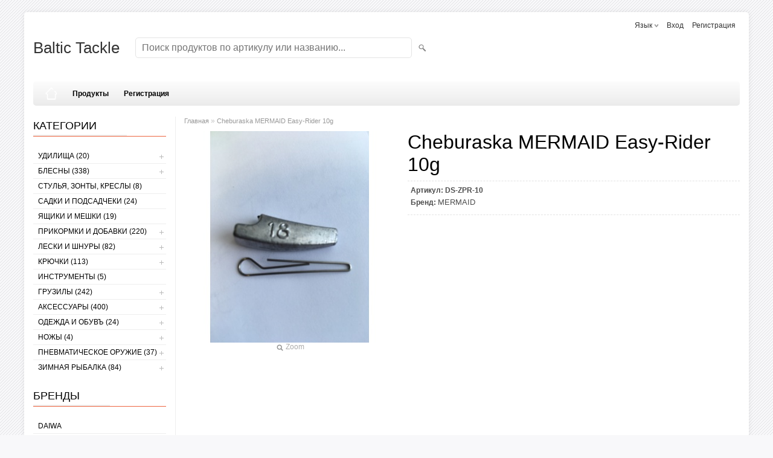

--- FILE ---
content_type: text/html; charset=UTF-8
request_url: https://www.baltictackle.ee/ru/a/cheburaska-mermaid-easy-rider-10g
body_size: 6784
content:
<!DOCTYPE html>
<html dir="ltr" lang="ru">
<head>
<title>Cheburaska MERMAID Easy-Rider 10g @ Baltic Tackle</title>

<meta charset="UTF-8" />
<meta name="keywords" content="" />
<meta name="description" content="Cheburaska MERMAID Easy-Rider 10g" />
<meta name="author" content="Baltic Tackle" />
<meta name="generator" content="ShopRoller.com" />
<meta name="csrf-token" content="kmZxxnyMYgFvVrq8ZMPkszB8aqakrOS4XX2hdv9U" />

<meta property="og:type" content="website" />
<meta property="og:title" content="Cheburaska MERMAID Easy-Rider 10g" />
<meta property="og:image" content="https://www.baltictackle.ee/media/baltic-tackle/.product-image/large/Cheburaskad/Harilik/DS-ZPR.JPG" />
<meta property="og:url" content="https://www.baltictackle.ee/ru/a/cheburaska-mermaid-easy-rider-10g" />
<meta property="og:site_name" content="Baltic Tackle" />
<meta property="og:description" content="Cheburaska MERMAID Easy-Rider 10g" />

<meta name="HandheldFriendly" content="True" />
<meta name="MobileOptimized" content="320" />
<meta name="viewport" content="width=device-width, initial-scale=1, minimum-scale=1, maximum-scale=1" />

<base href="https://www.baltictackle.ee/" />


<link rel="stylesheet" href="https://www.baltictackle.ee/skin/bigshop/css/all-2922.css" type="text/css" media="screen" />

<script type="text/javascript" src="https://www.baltictackle.ee/skin/bigshop/js/all-2922.js"></script>


<style id="tk-theme-configurator-css" type="text/css">
body { background-image:url(https://ee4.shoproller.com/skin/base/backgrounds/2.png); }
body { background-color:#F8F8FA; }
#content { font-family:Arial,Helvetica,sans-serif; }
#content, .product-info .description, .product-info #wishlist-links a, .product-info .product-attributes-wrap { font-size:12px; }
#content { color:#000000; }
h1,h2,h3,h4,h5,h6,.box .box-heading span { font-family:Arial,Helvetica,sans-serif; }
h1,h2,h3,h4,h5,h6 { color:#000000; }
#menu,#menu > ul > li > div { background-color:#ffffff; }
#menu > ul > li > a,#menu > ul > li > div > ul > li > a { color:#000000; }
#menu > ul > li:hover > a { background-color:#ffffff; }
#menu > ul > li:hover > a,#menu > ul > li ul > li > a:hover { color:#f25d4f; }
#menu > ul > li > a { font-size:12px; }
#menu > ul > li ul > li > a { font-size:12px; }
.box .box-heading span { color:#000000; }
.box .box-heading { font-size:18px; }
.box .box-heading { border-color:#ED643F; }
.box .box-heading span { border-color:#eeeeee; }
.box-category > ul > li > a, .box-category > ul > li > ul > li a { color:#000; }
.box-category a:hover { background-color:#F9F9F9; }
.box-category > ul > li > a, .box-content.filter label { font-size:12px; }
.box-category > ul > li > ul > li a { font-size:12px; }
a.button, input.button, button.button, .box-product > div .cart a.button, .box-product > div .cart input.button, .product-grid > div 
											.cart a.button, .product-grid > div .cart input.button, .product-list > div .cart a.button, 
											.product-list > div .cart input.button, .button.gray { background-color:#ffffff; }
a.button, input.button, button.button, .box-product > div .cart a.button, .box-product > div .cart input.button, .product-grid > div 
											.cart a.button, .product-grid > div .cart input.button, .product-list > div .cart a.button, 
											.product-list > div .cart input.button, .button.gray { color:#000000; }
a.button:hover, input.button:hover, button.button:hover, .box-product > div .cart a.button:hover, .box-product > div .cart input.button:hover, 
											.product-grid > div .cart a.button:hover, .product-grid > div .cart input.button:hover, 
											.product-list > div .cart a.button:hover, .product-list > div .cart input.button:hover { background-color:#41a317; }
a.button:hover, input.button:hover, button.button:hover, .box-product > div .cart a.button:hover, .box-product > div .cart input.button:hover, 
											.product-grid > div .cart a.button:hover, .product-grid > div .cart input.button:hover, 
											.product-list > div .cart a.button:hover, .product-list > div .cart input.button:hover { color:#ffffff; }
.button, input.button, button.button, .box-product > div .cart a.button, .box-product > div .cart input.button, .product-grid > div 
											.cart a.button, .product-grid > div .cart input.button, .product-list > div .cart a.button, 
											.product-list > div .cart input.button, .button.gray { font-size:12px; }
#button-cart { background-color:#ffffff; }
#button-cart { color:#000000; }
#button-cart:hover { background-color:#41a317; }
#button-cart:hover { color:#000000; }
.product-list .price, .product-grid .price, .box-product .price-old, .box-product .price { color:#000000; }
.product-grid .price-new, .box-product .price-new, .product-list .price-new { color:#ff0000; }
.product-list .price-old, .product-grid .price-old, .box-product .price-old { color:#000000; }
.product-list .price, .product-grid .price, .product-list .price-old, .product-grid .price-old, .box-product .price-old, .box-product .price, .box-product .price-new   { font-size:12px; }
.product-info .price-tag { color:#000000; }
.product-info .price-old { color:#F00; }
.product-info .price-old { font-size:14px; }
.product-info .price-tag { background-color:#ffffff; }
.product-info .price { color:#F15A23; }
.pagination .links a { background-color:#fff; }
.pagination .links a { color:#555; }
.pagination .links a { border-color:#777; }
.pagination .links a:hover { background-color:#555; }
.pagination .links a:hover { color:#fff; }
.pagination .links a:hover { border-color:#777; }
.pagination .links b { background-color:#fff; }
.pagination .links b { color:#555; }
.pagination .links b { border-color:#444; }
#header #cart .heading h4 { background-color:#F15A23; }
#header #cart .heading #cart-total, #header #welcome a, #language, #currency, #header .links { color:#333; }
#footer { background-color:fff; }
#footer h3 { color:#acacac; }
#footer .column a { color:#080808; }
#footer .column a:hover { color:#777; }
#powered { color:#ffffff; }
#sr-cookie-policy { background-color:#bcbbbb; }
#sr-cookie-policy, #sr-cookie-policy a { color:#ffffff; }
#sr-cookie-policy button { background-color:; }
#sr-cookie-policy button { color:; }
#sr-cookie-policy button:hover { background-color:; }
#sr-cookie-policy button:hover { color:; }
#sr-cookie-policy button { font-size:px; }
</style>
<style id="tk-custom-css" type="text/css">
/*jalus*/
#footer {
    clear: both;
    padding: 15px;
    background: 
    #FFF !important;
    overflow: auto;
    max-width: 1170px;
    margin: 0 auto 20px auto;
    border-radius: 0px 0px 5px 5px;
}
.article-label-onsale { background-image:url('https://www.baltictackle.ee/media/baltic-tackle/Logod_bannerid/Soodus silt V4 RU.png'); background-position:left top; }
.article-label-1 { background-image:url('https://www.baltictackle.ee/media/baltic-tackle/Üksikud tooted/soodus bt SILT.png'); background-position:center center; }
.article-label-2 { background-image:url('https://www.baltictackle.ee/media/baltic-tackle'); background-position:right bottom; }
</style>

<script type="text/javascript">
if(!Roller) var Roller = {};
Roller.config = new Array();
Roller.config['base_url'] = 'https://www.baltictackle.ee/ru/';
Roller.config['base_path'] = '/';
Roller.config['cart/addtocart/after_action'] = '1';
Roller.config['skin_url'] = 'https://www.baltictackle.ee/skin/bigshop/';
Roller.config['translate-fill_required_fields'] = 'Пожалуйста, заполните все обязательные поля';
Roller.t = {"form_error_fill_required_fields":"\u041f\u043e\u0436\u0430\u043b\u0443\u0439\u0441\u0442\u0430, \u0437\u0430\u043f\u043e\u043b\u043d\u0438\u0442\u0435 \u0432\u0441\u0435 \u043e\u0431\u044f\u0437\u0430\u0442\u0435\u043b\u044c\u043d\u044b\u0435 \u043f\u043e\u043b\u044f","cart_error_no_items_selected":"\u0412\u044b\u0431\u0440\u0430\u0442\u044c \u043f\u0440\u043e\u0434\u0443\u043a\u0442\u044b!"}
$(document).ready(function() {
	$(function(){
		$(".incdecBtn").click(function(){
			var selected_id = $(this).attr('id');
			console.log(selected_id);
			if($(this).hasClass("plus")){
				var qty = $("#qty-"+selected_id).val();
				qty++;
				$("#qty-"+selected_id).val(qty);
			}else{
				var qty = $("#qty-"+selected_id).val();
				qty--;
				if(qty>0){
					$("#qty-"+selected_id).val(qty);
				}
			}
		});
	});
})

</script>


            <!-- Global site tag (gtag.js) - Google Analytics -->
<script async src="https://www.googletagmanager.com/gtag/js?id=UA-122572920-1"></script>
<script>
  window.dataLayer = window.dataLayer || [];
  function gtag(){dataLayer.push(arguments);}
  gtag('js', new Date());

  gtag('config', 'UA-122572920-1');
</script>        <script>
        /*
         *   Called when consent changes. Assumes that consent object contains keys which
         *   directly correspond to Google consent types.
         */
        const googleUserConsentListener = function() {
            let consent = this.options;
            gtag('consent', 'update', {
                'ad_user_data': consent.marketing,
                'ad_personalization': consent.marketing,
                'ad_storage': consent.marketing,
                'analytics_storage': consent.analytics
            });
        };

        $('document').ready(function(){
            Roller.Events.on('onUserConsent', googleUserConsentListener);
        });
    </script>
    <!-- Global Site Tag (gtag.js) - Google Analytics Events -->
            <script type="text/javascript"">
                    gtag('event', 'view_item', {"currency":"EUR","value":0.19,"items":[{"item_id":"DS-ZPR-10","item_name":"Cheburaska MERMAID Easy-Rider 10g","item_brand":"MERMAID","price":0.19,"discount":0,"item_category":""}]});
                </script>
    
    <!-- Global Site Tag (gtag.js) - Google Analytics Event listeners -->
	

</head>

<body class="browser-chrome browser-chrome-131.0.0.0 tk-language-ru_RU page-template-page-2columns_left content-template-content-product tk-product-page">


<div class="main-wrapper">

	<div id="header">
		<div id="welcome">

		<form action="#" method="post">
<div id="language">
	язык	<ul>
	
		<li>
			<a href="https://www.baltictackle.ee/et" title="Eesti keel">
				<img src="https://www.baltictackle.ee/skin/bigshop/image/flags/et.png" alt="Eesti keel">
				Eesti keel			</a>
		</li>

	
		<li>
			<a href="https://www.baltictackle.ee/ru" title="Vene keel">
				<img src="https://www.baltictackle.ee/skin/bigshop/image/flags/ru.png" alt="Vene keel">
				Vene keel			</a>
		</li>

	
		<li>
			<a href="https://www.baltictackle.ee/en" title="English">
				<img src="https://www.baltictackle.ee/skin/bigshop/image/flags/en.png" alt="English">
				English			</a>
		</li>

		</ul>
</div>
</form>

		
				<a href="https://www.baltictackle.ee/ru/login">Вход</a>
	
				<a href="https://www.baltictackle.ee/ru/account/register">Регистрация</a>        
	

</div>

<div id="header-content-block"></div>

<div id="logo"><a href="https://www.baltictackle.ee/ru/home">
			<span>Baltic Tackle</span>
	</a></div>

<div id="search"><form id="searchForm" action="https://www.baltictackle.ee/ru/search" method="get">
			<input type="hidden" name="page" value="1" />
	<input type="hidden" name="q" value="" />
</form>

<div class="button-search"></div>
<input type="text" id="filter_name" name="filter_name" value="" placeholder="Поиск продуктов по артикулу или названию..." onClick="this.select();" onKeyDown="this.style.color = '#333';" class="search-autocomplete" />
</div>

	</div>

		<div id="menu">
			<span>Меню</span>
	<ul>

						<li class="home" style="z-index:1100;">
			<a href="https://www.baltictackle.ee/ru/home"><span>Главная</span></a>
		</li>
		
						<li style="z-index:1099;">
			<a href="https://www.baltictackle.ee/ru/category">Продукты</a>
		</li>
		
				
						<li class="tk-cms-page-6 tk-cms-page-registreeru-kliendiks" style="z-index:1097;">
			<a href="http://www.baltictackle.ee/ru/account/register">Регистрация</a>
			
		</li>
		
	</ul>
	</div>
	<div id="container">

				<div id="notification">
					</div>

				<div id="column-left">

						
<div class="box category">
	<div class="box-heading"><span>Категории</span></div>
	<div class="box-content box-category">
		<ul id="custom_accordion">

						
		
		
		<li class="level_0 tk-category-211">
			<a class="cuuchild " href="https://www.baltictackle.ee/ru/c/udilischa">УДИЛИЩА (20)</a> <span class="down"></span>
			<ul>
												
		
		
		<li class="level_1 tk-category-377">
			<a class="nochild " href="https://www.baltictackle.ee/ru/c/komplekty">Комплекты (4)</a>
		</li>

			
		
		<li class="level_1 tk-category-236">
			<a class="nochild " href="https://www.baltictackle.ee/ru/c/udilische-mahovoe">Удилище маховое (4)</a>
		</li>

			
		
		<li class="level_1 tk-category-219">
			<a class="nochild " href="https://www.baltictackle.ee/ru/c/fidery">Фидеры (1)</a>
		</li>

			
		
		<li class="level_1 tk-category-331">
			<a class="nochild " href="https://www.baltictackle.ee/ru/c/zapchasti-k-udilischam">Запчасти к удилищам (1)</a>
		</li>

			
		
		<li class="level_1 tk-category-223">
			<a class="nochild " href="https://www.baltictackle.ee/ru/c/spinningi">Спиннинги (11)</a>
		</li>

				</ul>
		</li>

				
		
		<li class="level_0 tk-category-203">
			<a class="cuuchild " href="https://www.baltictackle.ee/ru/c/blesny">БЛЕСНЫ (338)</a> <span class="down"></span>
			<ul>
												
		
		
		<li class="level_1 tk-category-222">
			<a class="nochild " href="https://www.baltictackle.ee/ru/c/silikon">Силикон (137)</a>
		</li>

			
		
		<li class="level_1 tk-category-227">
			<a class="nochild " href="https://www.baltictackle.ee/ru/c/kolebalki">Колебалки (44)</a>
		</li>

			
		
		<li class="level_1 tk-category-231">
			<a class="nochild " href="https://www.baltictackle.ee/ru/c/vertushki">Вертушки (13)</a>
		</li>

			
		
		<li class="level_1 tk-category-234">
			<a class="nochild " href="https://www.baltictackle.ee/ru/c/voblery">Воблеры (20)</a>
		</li>

			
		
		<li class="level_1 tk-category-376">
			<a class="nochild " href="https://www.baltictackle.ee/ru/c/norvegija">Норвегия (114)</a>
		</li>

			
		
		<li class="level_1 tk-category-406">
			<a class="nochild " href="https://www.baltictackle.ee/ru/c/komplekty-2">Комплекты (7)</a>
		</li>

				</ul>
		</li>

				
		
		<li class="level_0 tk-category-281">
			<a class="nochild " href="https://www.baltictackle.ee/ru/c/stul-ja-zonty-kresly">СТУЛЬЯ, ЗОНТЫ, КРЕСЛЫ (8)</a>
		</li>

			
		
		<li class="level_0 tk-category-259">
			<a class="nochild " href="https://www.baltictackle.ee/ru/c/sadki-i-podsadcheki">САДКИ И ПОДСАДЧЕКИ (24)</a>
		</li>

			
		
		<li class="level_0 tk-category-195">
			<a class="nochild " href="https://www.baltictackle.ee/ru/c/jaschiki-i-meshki">ЯЩИКИ И МЕШКИ  (19)</a>
		</li>

			
		
		<li class="level_0 tk-category-214">
			<a class="cuuchild " href="https://www.baltictackle.ee/ru/c/prikormki-i-dobavki">ПРИКОРМКИ И ДОБАВКИ (220)</a> <span class="down"></span>
			<ul>
												
		
		
		<li class="level_1 tk-category-233">
			<a class="nochild " href="https://www.baltictackle.ee/ru/c/dobavki">Добавки (113)</a>
		</li>

			
		
		<li class="level_1 tk-category-242">
			<a class="nochild " href="https://www.baltictackle.ee/ru/c/prikormki">Прикормки (90)</a>
		</li>

			
		
		<li class="level_1 tk-category-262">
			<a class="nochild " href="https://www.baltictackle.ee/ru/c/nasadka">Насадка (16)</a>
		</li>

			
		
		<li class="level_1 tk-category-290">
			<a class="nochild " href="https://www.baltictackle.ee/ru/c/bojly">Бойлы (1)</a>
		</li>

				</ul>
		</li>

				
		
		<li class="level_0 tk-category-216">
			<a class="cuuchild " href="https://www.baltictackle.ee/ru/c/leski-i-shnury">ЛЕСКИ  И ШНУРЫ (82)</a> <span class="down"></span>
			<ul>
												
		
		
		<li class="level_1 tk-category-243">
			<a class="nochild " href="https://www.baltictackle.ee/ru/c/leski">Лески (58)</a>
		</li>

			
		
		<li class="level_1 tk-category-244">
			<a class="cuuchild " href="https://www.baltictackle.ee/ru/c/shnury">Шнуры (24)</a> <span class="down"></span>
			<ul>
												
		
		
		<li class="level_2 tk-category-370">
			<a class="nochild " href="https://www.baltictackle.ee/ru/c/daiwa">Daiwa (1)</a>
		</li>

				</ul>
		</li>

					</ul>
		</li>

				
		
		<li class="level_0 tk-category-202">
			<a class="cuuchild " href="https://www.baltictackle.ee/ru/c/krjuchki">КРЮЧКИ (113)</a> <span class="down"></span>
			<ul>
												
		
		
		<li class="level_1 tk-category-226">
			<a class="nochild " href="https://www.baltictackle.ee/ru/c/mormyshki">Мормышки (7)</a>
		</li>

			
		
		<li class="level_1 tk-category-229">
			<a class="nochild " href="https://www.baltictackle.ee/ru/c/trojniki">Тройники (17)</a>
		</li>

			
		
		<li class="level_1 tk-category-230">
			<a class="nochild " href="https://www.baltictackle.ee/ru/c/dvoiniki">Двоиники (5)</a>
		</li>

			
		
		<li class="level_1 tk-category-239">
			<a class="nochild " href="https://www.baltictackle.ee/ru/c/krjuchki-1">Крючки (31)</a>
		</li>

				</ul>
		</li>

				
		
		<li class="level_0 tk-category-283">
			<a class="nochild " href="https://www.baltictackle.ee/ru/c/instrumenty">ИНСТРУМЕНТЫ (5)</a>
		</li>

			
		
		<li class="level_0 tk-category-220">
			<a class="cuuchild " href="https://www.baltictackle.ee/ru/c/gruzily">ГРУЗИЛЫ (242)</a> <span class="down"></span>
			<ul>
												
		
		
		<li class="level_1 tk-category-240">
			<a class="nochild " href="https://www.baltictackle.ee/ru/c/gruzy-dla-dropshot-i-tokii">Грузы дла дропшот и токии (10)</a>
		</li>

				</ul>
		</li>

				
		
		<li class="level_0 tk-category-209">
			<a class="cuuchild " href="https://www.baltictackle.ee/ru/c/aksessuary">АКСЕССУАРЫ (400)</a> <span class="down"></span>
			<ul>
												
		
		
		<li class="level_1 tk-category-232">
			<a class="nochild " href="https://www.baltictackle.ee/ru/c/poplavki">Поплавки (181)</a>
		</li>

			
		
		<li class="level_1 tk-category-245">
			<a class="nochild " href="https://www.baltictackle.ee/ru/c/povodki">Поводки (24)</a>
		</li>

			
		
		<li class="level_1 tk-category-252">
			<a class="nochild " href="https://www.baltictackle.ee/ru/c/vertljugi-i-zastjozhki">Вертлюги и застёжки (25)</a>
		</li>

			
		
		<li class="level_1 tk-category-255">
			<a class="nochild " href="https://www.baltictackle.ee/ru/c/snastochki">Снасточки (94)</a>
		</li>

			
		
		<li class="level_1 tk-category-258">
			<a class="nochild " href="https://www.baltictackle.ee/ru/c/stopora">Стопора (21)</a>
		</li>

			
		
		<li class="level_1 tk-category-285">
			<a class="nochild " href="https://www.baltictackle.ee/ru/c/kormushki">Кормушки (4)</a>
		</li>

			
		
		<li class="level_1 tk-category-294">
			<a class="nochild " href="https://www.baltictackle.ee/ru/c/podstavki">Подставки (2)</a>
		</li>

			
		
		<li class="level_1 tk-category-295">
			<a class="nochild " href="https://www.baltictackle.ee/ru/c/prikormki-i-dobavki-aksessuary">Прикормки и добавки - аксессуары (11)</a>
		</li>

				</ul>
		</li>

				
		
		<li class="level_0 tk-category-212">
			<a class="cuuchild " href="https://www.baltictackle.ee/ru/c/odezhda-i-obuv">ОДЕЖДА И ОБУВЪ (24)</a> <span class="down"></span>
			<ul>
												
		
		
		<li class="level_1 tk-category-287">
			<a class="nochild " href="https://www.baltictackle.ee/ru/c/obuv">Обувь (3)</a>
		</li>

			
		
		<li class="level_1 tk-category-267">
			<a class="nochild " href="https://www.baltictackle.ee/ru/c/perchatkii">Перчаткии (2)</a>
		</li>

			
		
		<li class="level_1 tk-category-269">
			<a class="nochild " href="https://www.baltictackle.ee/ru/c/plavajuschije-kostjumy">Плавающийе костюмы (8)</a>
		</li>

			
		
		<li class="level_1 tk-category-270">
			<a class="nochild " href="https://www.baltictackle.ee/ru/c/kostjumy">Костюмы (7)</a>
		</li>

				</ul>
		</li>

				
		
		<li class="level_0 tk-category-205">
			<a class="cuuchild " href="https://www.baltictackle.ee/ru/c/nozhy">НОЖЫ (4)</a> <span class="down"></span>
			<ul>
												
		
		
		<li class="level_1 tk-category-237">
			<a class="nochild " href="https://www.baltictackle.ee/ru/c/filejnye-nozhi">Филейные ножи (2)</a>
		</li>

				</ul>
		</li>

				
		
		<li class="level_0 tk-category-210">
			<a class="cuuchild " href="https://www.baltictackle.ee/ru/c/pnevmaticheskoe-oruzhie">Пневматическое оружие (37)</a> <span class="down"></span>
			<ul>
												
		
		
		<li class="level_1 tk-category-272">
			<a class="nochild " href="https://www.baltictackle.ee/ru/c/optika">Оптика (1)</a>
		</li>

			
		
		<li class="level_1 tk-category-273">
			<a class="nochild " href="https://www.baltictackle.ee/ru/c/puli">Пули (11)</a>
		</li>

			
		
		<li class="level_1 tk-category-274">
			<a class="nochild " href="https://www.baltictackle.ee/ru/c/obsluzhivanie">Обслуживание (1)</a>
		</li>

			
		
		<li class="level_1 tk-category-276">
			<a class="nochild " href="https://www.baltictackle.ee/ru/c/pnevmaticheskije-pistolety">Пневматическийе пистолеты (9)</a>
		</li>

			
		
		<li class="level_1 tk-category-277">
			<a class="nochild " href="https://www.baltictackle.ee/ru/c/startovye-pistolety">Стартовые пистолеты (13)</a>
		</li>

			
		
		<li class="level_1 tk-category-360">
			<a class="nochild " href="https://www.baltictackle.ee/ru/c/mishen-y">Мишеньы (1)</a>
		</li>

				</ul>
		</li>

				
		
		<li class="level_0 tk-category-297">
			<a class="cuuchild " href="https://www.baltictackle.ee/ru/c/zimnaja-rybalka">ЗИМНАЯ РЫБАЛКА (84)</a> <span class="down"></span>
			<ul>
												
		
		
		<li class="level_1 tk-category-298">
			<a class="nochild " href="https://www.baltictackle.ee/ru/c/ledobury">Ледобуры (2)</a>
		</li>

			
		
		<li class="level_1 tk-category-299">
			<a class="cuuchild " href="https://www.baltictackle.ee/ru/c/zimnie-udochki">Зимние удочки (15)</a> <span class="down"></span>
			<ul>
												
		
		
		<li class="level_2 tk-category-347">
			<a class="nochild " href="https://www.baltictackle.ee/ru/c/kivki">Кивки (6)</a>
		</li>

			
		
		<li class="level_2 tk-category-351">
			<a class="nochild " href="https://www.baltictackle.ee/ru/c/udilischa-zimnie">Удилища зимние (8)</a>
		</li>

				</ul>
		</li>

				
		
		<li class="level_1 tk-category-301">
			<a class="cuuchild " href="https://www.baltictackle.ee/ru/c/vertikal-nye-blesny">Вертикальные блесны (9)</a> <span class="down"></span>
			<ul>
												
		
		
		<li class="level_2 tk-category-333">
			<a class="nochild " href="https://www.baltictackle.ee/ru/c/jak">Jak (9)</a>
		</li>

				</ul>
		</li>

				
		
		<li class="level_1 tk-category-302">
			<a class="cuuchild " href="https://www.baltictackle.ee/ru/c/blesny-gorizontal-nye">Блесны горизонтальные (8)</a> <span class="down"></span>
			<ul>
												
		
		
		<li class="level_2 tk-category-353">
			<a class="nochild " href="https://www.baltictackle.ee/ru/c/traper">Traper (4)</a>
		</li>

				</ul>
		</li>

				
		
		<li class="level_1 tk-category-322">
			<a class="nochild " href="https://www.baltictackle.ee/ru/c/jashikii-i-korobki">Яшикии и коробки (4)</a>
		</li>

			
		
		<li class="level_1 tk-category-325">
			<a class="cuuchild " href="https://www.baltictackle.ee/ru/c/mormyshki-1">Мормышки (12)</a> <span class="down"></span>
			<ul>
												
		
		
		<li class="level_2 tk-category-327">
			<a class="nochild " href="https://www.baltictackle.ee/ru/c/mormyshki-plastmasovye">Мормышки пластмасовые (3)</a>
		</li>

			
		
		<li class="level_2 tk-category-328">
			<a class="nochild " href="https://www.baltictackle.ee/ru/c/mormyshki-svintsovye">Мормышки свинтсовые (6)</a>
		</li>

				</ul>
		</li>

				
		
		<li class="level_1 tk-category-349">
			<a class="nochild " href="https://www.baltictackle.ee/ru/c/prikormkii-zimnie">Прикормкии зимние (11)</a>
		</li>

			
		
		<li class="level_1 tk-category-352">
			<a class="nochild " href="https://www.baltictackle.ee/ru/c/leskii-zimniee">Лескии зимниее (18)</a>
		</li>

			
		
		<li class="level_1 tk-category-359">
			<a class="nochild " href="https://www.baltictackle.ee/ru/c/komplekty-1">Комплекты (4)</a>
		</li>

				</ul>
		</li>

		
		</ul>
	</div>
</div>

<script type="text/javascript">
$(document).ready(function() {
	$('#custom_accordion').customAccordion({
		classExpand : 'cid18',
		menuClose: false,
		autoClose: true,
		saveState: false,
		disableLink: false,		
		autoExpand: true
	});
});
</script>
		
				
				<div class="box">
			<div class="box-heading"><span>Бренды</span></div>
			<div class="box-content box-category">
				<ul>
				
					<li><a href="https://www.baltictackle.ee/ru/brand?id=43" class="nochild ">Daiwa</a></li>

				
					<li><a href="https://www.baltictackle.ee/ru/brand?id=63" class="nochild ">Evia</a></li>

				
					<li><a href="https://www.baltictackle.ee/ru/brand?id=72" class="nochild ">G.T.R.</a></li>

								
					<li><a href="https://www.baltictackle.ee/ru/brands" class="nochild">... все бренды ...</a></li>

								</ul>
			</div>
		</div>

	





		

		</div>

		 
		<div id="content">

						<div class="breadcrumb">
	<a href="https://www.baltictackle.ee/ru/home">Главная</a>
			&raquo; <a href="https://www.baltictackle.ee/ru/a/cheburaska-mermaid-easy-rider-10g">Cheburaska MERMAID Easy-Rider 10g</a>
	</div>

						
<div class="product-info">
	<div class="left">
		
				<div class="image ">
						
																		<a href="https://www.baltictackle.ee/media/baltic-tackle/.product-image/large/Cheburaskad/Harilik/DS-ZPR.JPG" title="DS-ZPR.JPG" class="cloud-zoom" id="zoom1" rel="adjustX: 0, adjustY:0, tint:'#000000',tintOpacity:0.2, zoomWidth:360, position:'inside', showTitle:false">
					<img src="https://www.baltictackle.ee/media/baltic-tackle/.product-image/medium/Cheburaskad/Harilik/DS-ZPR.JPG" title="DS-ZPR.JPG" alt="DS-ZPR.JPG" id="image" />
				</a>
				<a id="zoomer" href="https://www.baltictackle.ee/media/baltic-tackle/.product-image/large/Cheburaskad/Harilik/DS-ZPR.JPG" title="DS-ZPR.JPG" rel="article-images" class="popup-image"><span id="zoom-image"><i class="zoom_bttn"></i> Zoom</span></a>
					</div>

							</div>

		<div class="right">

				
		<h1>Cheburaska MERMAID Easy-Rider 10g</h1>

		<div class="description">

									
									<span>Артикул:</span> <span id="sku-str">DS-ZPR-10</span><br />
			
						
									<span>Бренд:</span> 
			<a href="https://www.baltictackle.ee/ru/brand?id=130" class="brand-link">
									MERMAID							</a>
			<br />
			
						
						
						
									
		</div>

						
						
									
				<div class="social_media">
			



		</div>

				
				
				                	</div>

			<div class="wrapper product-long-description-wrap">
			</div>
	
</div>







						
		</div>

		<div class="clear"></div>

						
	</div>
</div>
<div id="footer">
	<div class="column column-info">
	<h3>информация</h3>
	<ul>
			<li><a href="http://www.baltictackle.ee/ru/account/register">Регистрация</a></li>
		</ul>
</div>
<div class="column column-extras">
	<h3>дополнительно</h3>
	<ul>
			<li><a href="https://www.baltictackle.ee/ru/brands">Бренды</a></li>
			<li><a href="https://www.baltictackle.ee/ru/product/onsale">Кампания</a></li>
			<li><a href="https://www.baltictackle.ee/ru/product/new">Новые продукты</a></li>
			<li><a href="https://www.baltictackle.ee/ru/sitemap">Карта сайта</a></li>
		</ul>
</div>
<div class="column column-account">
	<h3>мой счет</h3>
	<ul>
			<li><a href="https://www.baltictackle.ee/ru/account/myaccount">Профиль</a></li>
			<li><a href="https://www.baltictackle.ee/ru/order/list">История заказов</a></li>
			<li><a href="https://www.baltictackle.ee/ru/account/products">Приобретённые товары</a></li>
		</ul>
</div>
<div class="column contact column-contacts">
	<h3>Контакт</h3>
	<ul>
					<li class="company">Baltic Tackle OÜ</li>
							<li class="reg_no">Registrikood: 14351163</li>
				<li class="address"><a href="https://maps.google.com/maps?q=Treiali tee 2, 75312 Peetri, Эстония" target="_blank"><span class="sr-footer-address_street">Treiali tee 2, 75312</span> <span class="sr-footer-address_city">Peetri</span><span class="sr-footer-address_country">, Эстония</span></a></li>
		<li class="mobile"><a href="callto:+372 5035323">+372 5035323</a></li>
		<li class="email"><a href="mailto:info@baltictackle.ee">info@baltictackle.ee</a></li>
	</ul>
</div>

<div class="social">

		
</div>

<div class="clear"></div>
<div id="powered">

	
	
		<div id="tellimiskeskus-badge"><a href="https://www.shoproller.ee" title="ShopRoller on lihtsaim viis e-poe loomiseks" target="_blank">Shoproller.ee</a></div>
</div>
</div>


<div id="is-mobile"></div>
</body>
</html>